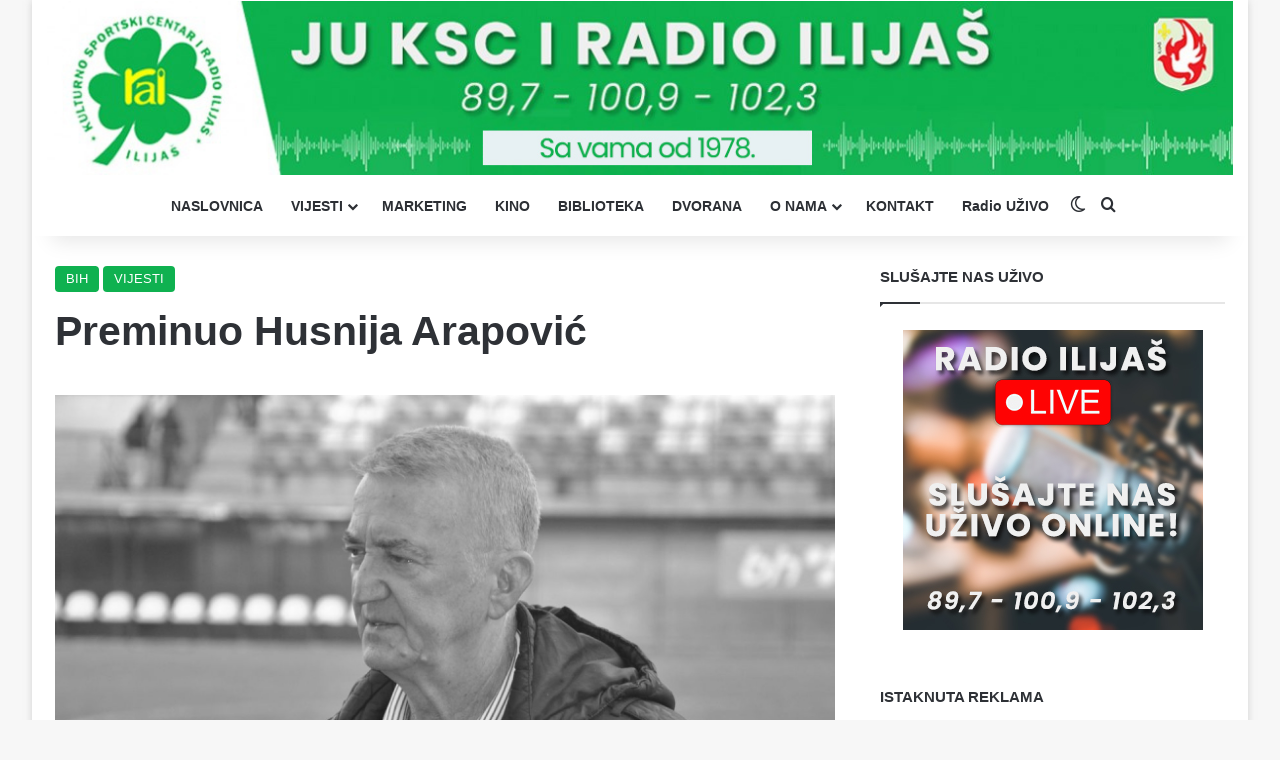

--- FILE ---
content_type: text/html; charset=UTF-8
request_url: https://radioilijas.ba/preminuo-husnija-arapovic/
body_size: 11919
content:
<!DOCTYPE html> <html lang="bs-BA" data-skin="light"> <head> <meta charset="UTF-8"/> <link rel="profile" href="//gmpg.org/xfn/11"/> <meta http-equiv='x-dns-prefetch-control' content='on'> <link rel='dns-prefetch' href="//cdnjs.cloudflare.com/"/> <link rel='dns-prefetch' href="//ajax.googleapis.com/"/> <link rel='dns-prefetch' href="//fonts.googleapis.com/"/> <link rel='dns-prefetch' href="//fonts.gstatic.com/"/> <link rel='dns-prefetch' href="//s.gravatar.com/"/> <link rel='dns-prefetch' href="//www.google-analytics.com/"/> <meta name='robots' content='max-image-preview:large'/> <title>Preminuo Husnija Arapović - Radio Ilijaš</title> <meta name="robots" content="index, follow, max-snippet:-1, max-image-preview:large, max-video-preview:-1"/> <link rel="canonical" href="https://radioilijas.ba/preminuo-husnija-arapovic/"/> <meta property="og:locale" content="bs_BA"/> <meta property="og:type" content="article"/> <meta property="og:title" content="Preminuo Husnija Arapović - Radio Ilijaš"/> <meta property="og:description" content="Husnija Arapović, poznati bh. fudbalski trener, preminuo je jutros u 78. godini u porodičnom domu u Zenici. Tužnu vijest potvrdili su jutros Zenicablogu njegovi prijatelji. Arapović je rođen 1944. godine, a dugi niz godina radio je kao profesionalni fudbalski trener sa UEFA PRO licencom. Bivši igrač svih selekcija Čelika u nekoliko navrata je obavljao i menadžerske i &hellip;"/> <meta property="og:url" content="https://radioilijas.ba/preminuo-husnija-arapovic/"/> <meta property="og:site_name" content="Radio Ilijaš"/> <meta property="article:publisher" content="https://www.facebook.com/KSCiradioilijas"/> <meta property="article:published_time" content="2022-10-25T08:02:31+00:00"/> <meta property="og:image" content="https://radioilijas.ba/wp-content/uploads/2022/10/bdebe771ad7fdbc7e602dcae738e44dd.jpg"/> <meta property="og:image:width" content="800"/> <meta property="og:image:height" content="492"/> <meta name="twitter:card" content="summary_large_image"/> <script type="application/ld+json" class="yoast-schema-graph">{"@context":"https://schema.org","@graph":[{"@type":"WebSite","@id":"https://radioilijas.ba/#website","url":"https://radioilijas.ba/","name":"Radio Ilija\u0161","description":"Kulturno-sportski centar i radio Ilija\u0161","potentialAction":[{"@type":"SearchAction","target":"https://radioilijas.ba/?s={search_term_string}","query-input":"required name=search_term_string"}],"inLanguage":"bs-BA"},{"@type":"ImageObject","@id":"https://radioilijas.ba/preminuo-husnija-arapovic/#primaryimage","inLanguage":"bs-BA","url":"https://radioilijas.ba/wp-content/uploads/2022/10/bdebe771ad7fdbc7e602dcae738e44dd.jpg","width":800,"height":492},{"@type":"WebPage","@id":"https://radioilijas.ba/preminuo-husnija-arapovic/#webpage","url":"https://radioilijas.ba/preminuo-husnija-arapovic/","name":"Preminuo Husnija Arapovi\u0107 - Radio Ilija\u0161","isPartOf":{"@id":"https://radioilijas.ba/#website"},"primaryImageOfPage":{"@id":"https://radioilijas.ba/preminuo-husnija-arapovic/#primaryimage"},"datePublished":"2022-10-25T08:02:31+00:00","dateModified":"2022-10-25T08:02:31+00:00","author":{"@id":"https://radioilijas.ba/#/schema/person/35e205bc07da987d5f283decca7d305b"},"inLanguage":"bs-BA","potentialAction":[{"@type":"ReadAction","target":["https://radioilijas.ba/preminuo-husnija-arapovic/"]}]},{"@type":"Person","@id":"https://radioilijas.ba/#/schema/person/35e205bc07da987d5f283decca7d305b","name":"Alma Omerovi\u0107"}]}</script> <link rel="alternate" type="application/rss+xml" title="Radio Ilijaš &raquo; novosti" href="/feed/"/> <link rel="alternate" type="application/rss+xml" title="Radio Ilijaš &raquo; novosti o komentarima" href="/comments/feed/"/> <script type="text/javascript">
			try {
				if( 'undefined' != typeof localStorage ){
					var tieSkin = localStorage.getItem('tie-skin');
				}

				
				var html = document.getElementsByTagName('html')[0].classList,
						htmlSkin = 'light';

				if( html.contains('dark-skin') ){
					htmlSkin = 'dark';
				}

				if( tieSkin != null && tieSkin != htmlSkin ){
					html.add('tie-skin-inverted');
					var tieSkinInverted = true;
				}

				if( tieSkin == 'dark' ){
					html.add('dark-skin');
				}
				else if( tieSkin == 'light' ){
					html.remove( 'dark-skin' );
				}
				
			} catch(e) { console.log( e ) }

		</script> <style type="text/css"> :root{ --tie-preset-gradient-1: linear-gradient(135deg, rgba(6, 147, 227, 1) 0%, rgb(155, 81, 224) 100%); --tie-preset-gradient-2: linear-gradient(135deg, rgb(122, 220, 180) 0%, rgb(0, 208, 130) 100%); --tie-preset-gradient-3: linear-gradient(135deg, rgba(252, 185, 0, 1) 0%, rgba(255, 105, 0, 1) 100%); --tie-preset-gradient-4: linear-gradient(135deg, rgba(255, 105, 0, 1) 0%, rgb(207, 46, 46) 100%); --tie-preset-gradient-5: linear-gradient(135deg, rgb(238, 238, 238) 0%, rgb(169, 184, 195) 100%); --tie-preset-gradient-6: linear-gradient(135deg, rgb(74, 234, 220) 0%, rgb(151, 120, 209) 20%, rgb(207, 42, 186) 40%, rgb(238, 44, 130) 60%, rgb(251, 105, 98) 80%, rgb(254, 248, 76) 100%); --tie-preset-gradient-7: linear-gradient(135deg, rgb(255, 206, 236) 0%, rgb(152, 150, 240) 100%); --tie-preset-gradient-8: linear-gradient(135deg, rgb(254, 205, 165) 0%, rgb(254, 45, 45) 50%, rgb(107, 0, 62) 100%); --tie-preset-gradient-9: linear-gradient(135deg, rgb(255, 203, 112) 0%, rgb(199, 81, 192) 50%, rgb(65, 88, 208) 100%); --tie-preset-gradient-10: linear-gradient(135deg, rgb(255, 245, 203) 0%, rgb(182, 227, 212) 50%, rgb(51, 167, 181) 100%); --tie-preset-gradient-11: linear-gradient(135deg, rgb(202, 248, 128) 0%, rgb(113, 206, 126) 100%); --tie-preset-gradient-12: linear-gradient(135deg, rgb(2, 3, 129) 0%, rgb(40, 116, 252) 100%); --tie-preset-gradient-13: linear-gradient(135deg, #4D34FA, #ad34fa); --tie-preset-gradient-14: linear-gradient(135deg, #0057FF, #31B5FF); --tie-preset-gradient-15: linear-gradient(135deg, #FF007A, #FF81BD); --tie-preset-gradient-16: linear-gradient(135deg, #14111E, #4B4462); --tie-preset-gradient-17: linear-gradient(135deg, #F32758, #FFC581); --main-nav-background: #FFFFFF; --main-nav-secondry-background: rgba(0,0,0,0.03); --main-nav-primary-color: #0088ff; --main-nav-contrast-primary-color: #FFFFFF; --main-nav-text-color: #2c2f34; --main-nav-secondry-text-color: rgba(0,0,0,0.5); --main-nav-main-border-color: rgba(0,0,0,0.1); --main-nav-secondry-border-color: rgba(0,0,0,0.08); } </style> <meta name="viewport" content="width=device-width, initial-scale=1.0"/><script type="text/javascript">
/* <![CDATA[ */
window._wpemojiSettings = {"baseUrl":"https:\/\/s.w.org\/images\/core\/emoji\/14.0.0\/72x72\/","ext":".png","svgUrl":"https:\/\/s.w.org\/images\/core\/emoji\/14.0.0\/svg\/","svgExt":".svg","source":{"concatemoji":"https:\/\/radioilijas.ba\/wp-includes\/js\/wp-emoji-release.min.js?ver=6.4.7"}};
/*! This file is auto-generated */
!function(i,n){var o,s,e;function c(e){try{var t={supportTests:e,timestamp:(new Date).valueOf()};sessionStorage.setItem(o,JSON.stringify(t))}catch(e){}}function p(e,t,n){e.clearRect(0,0,e.canvas.width,e.canvas.height),e.fillText(t,0,0);var t=new Uint32Array(e.getImageData(0,0,e.canvas.width,e.canvas.height).data),r=(e.clearRect(0,0,e.canvas.width,e.canvas.height),e.fillText(n,0,0),new Uint32Array(e.getImageData(0,0,e.canvas.width,e.canvas.height).data));return t.every(function(e,t){return e===r[t]})}function u(e,t,n){switch(t){case"flag":return n(e,"\ud83c\udff3\ufe0f\u200d\u26a7\ufe0f","\ud83c\udff3\ufe0f\u200b\u26a7\ufe0f")?!1:!n(e,"\ud83c\uddfa\ud83c\uddf3","\ud83c\uddfa\u200b\ud83c\uddf3")&&!n(e,"\ud83c\udff4\udb40\udc67\udb40\udc62\udb40\udc65\udb40\udc6e\udb40\udc67\udb40\udc7f","\ud83c\udff4\u200b\udb40\udc67\u200b\udb40\udc62\u200b\udb40\udc65\u200b\udb40\udc6e\u200b\udb40\udc67\u200b\udb40\udc7f");case"emoji":return!n(e,"\ud83e\udef1\ud83c\udffb\u200d\ud83e\udef2\ud83c\udfff","\ud83e\udef1\ud83c\udffb\u200b\ud83e\udef2\ud83c\udfff")}return!1}function f(e,t,n){var r="undefined"!=typeof WorkerGlobalScope&&self instanceof WorkerGlobalScope?new OffscreenCanvas(300,150):i.createElement("canvas"),a=r.getContext("2d",{willReadFrequently:!0}),o=(a.textBaseline="top",a.font="600 32px Arial",{});return e.forEach(function(e){o[e]=t(a,e,n)}),o}function t(e){var t=i.createElement("script");t.src=e,t.defer=!0,i.head.appendChild(t)}"undefined"!=typeof Promise&&(o="wpEmojiSettingsSupports",s=["flag","emoji"],n.supports={everything:!0,everythingExceptFlag:!0},e=new Promise(function(e){i.addEventListener("DOMContentLoaded",e,{once:!0})}),new Promise(function(t){var n=function(){try{var e=JSON.parse(sessionStorage.getItem(o));if("object"==typeof e&&"number"==typeof e.timestamp&&(new Date).valueOf()<e.timestamp+604800&&"object"==typeof e.supportTests)return e.supportTests}catch(e){}return null}();if(!n){if("undefined"!=typeof Worker&&"undefined"!=typeof OffscreenCanvas&&"undefined"!=typeof URL&&URL.createObjectURL&&"undefined"!=typeof Blob)try{var e="postMessage("+f.toString()+"("+[JSON.stringify(s),u.toString(),p.toString()].join(",")+"));",r=new Blob([e],{type:"text/javascript"}),a=new Worker(URL.createObjectURL(r),{name:"wpTestEmojiSupports"});return void(a.onmessage=function(e){c(n=e.data),a.terminate(),t(n)})}catch(e){}c(n=f(s,u,p))}t(n)}).then(function(e){for(var t in e)n.supports[t]=e[t],n.supports.everything=n.supports.everything&&n.supports[t],"flag"!==t&&(n.supports.everythingExceptFlag=n.supports.everythingExceptFlag&&n.supports[t]);n.supports.everythingExceptFlag=n.supports.everythingExceptFlag&&!n.supports.flag,n.DOMReady=!1,n.readyCallback=function(){n.DOMReady=!0}}).then(function(){return e}).then(function(){var e;n.supports.everything||(n.readyCallback(),(e=n.source||{}).concatemoji?t(e.concatemoji):e.wpemoji&&e.twemoji&&(t(e.twemoji),t(e.wpemoji)))}))}((window,document),window._wpemojiSettings);
/* ]]> */
</script> <style id='wp-emoji-styles-inline-css' type='text/css'> img.wp-smiley, img.emoji { display: inline !important; border: none !important; box-shadow: none !important; height: 1em !important; width: 1em !important; margin: 0 0.07em !important; vertical-align: -0.1em !important; background: none !important; padding: 0 !important; } </style> <link rel='stylesheet' id='tie-css-base-css' href="/wp-content/themes/kscrai/assets/css/base.min.css?ver=7.1.0" type='text/css' media='all'/> <link rel='stylesheet' id='tie-css-print-css' href="/wp-content/themes/kscrai/assets/css/print.css?ver=7.1.0" type='text/css' media='print'/> <style id='tie-css-print-inline-css' type='text/css'> :root:root{--brand-color: #0db14e;--dark-brand-color: #007f1c;--bright-color: #FFFFFF;--base-color: #2c2f34;}#reading-position-indicator{box-shadow: 0 0 10px rgba( 13,177,78,0.7);}html :root:root{--brand-color: #0db14e;--dark-brand-color: #007f1c;--bright-color: #FFFFFF;--base-color: #2c2f34;}html #reading-position-indicator{box-shadow: 0 0 10px rgba( 13,177,78,0.7);}html #tie-container a.post-title:hover,html #tie-container .post-title a:hover,html #tie-container .thumb-overlay .thumb-title a:hover{background-size: 100% 2px;text-decoration: none !important;}html a.post-title,html .post-title a{background-image: linear-gradient(to bottom,#000 0%,#000 98%);background-size: 0 1px;background-repeat: no-repeat;background-position: left 100%;color: #000;}html .dark-skin a.post-title,html .dark-skin .post-title a{color: #fff;background-image: linear-gradient(to bottom,#fff 0%,#fff 98%);}html #theme-header:not(.main-nav-boxed) #main-nav,html .main-nav-boxed .main-menu-wrapper{border-right: 0 none !important;border-left : 0 none !important;border-top : 0 none !important;}html #theme-header:not(.main-nav-boxed) #main-nav,html .main-nav-boxed .main-menu-wrapper{border-right: 0 none !important;border-left : 0 none !important;border-bottom : 0 none !important;}html #respond .comment-form-email{width: 100% !important;float: none !important;} </style> <script type="text/javascript" src="https://radioilijas.ba/wp-includes/js/jquery/jquery.min.js?ver=3.7.1" id="jquery-core-js"></script> <link rel="https://api.w.org/" href="/wp-json/"/><link rel="alternate" type="application/json" href="/wp-json/wp/v2/posts/137336"/><link rel="EditURI" type="application/rsd+xml" title="RSD" href="/xmlrpc.php?rsd"/> <meta name="generator" content="WordPress 6.4.7"/> <link rel='shortlink' href="/?p=137336"/> <link rel="alternate" type="application/json+oembed" href="/wp-json/oembed/1.0/embed?url=https%3A%2F%2Fradioilijas.ba%2Fpreminuo-husnija-arapovic%2F"/> <link rel="alternate" type="text/xml+oembed" href="/wp-json/oembed/1.0/embed?url=https%3A%2F%2Fradioilijas.ba%2Fpreminuo-husnija-arapovic%2F&#038;format=xml"/> <meta http-equiv="X-UA-Compatible" content="IE=edge"> <link rel="icon" href="/wp-content/uploads/2021/11/cropped-faviconrai20212-32x32.png" sizes="32x32"/> <link rel="icon" href="/wp-content/uploads/2021/11/cropped-faviconrai20212-192x192.png" sizes="192x192"/> <link rel="apple-touch-icon" href="/wp-content/uploads/2021/11/cropped-faviconrai20212-180x180.png"/> <meta name="msapplication-TileImage" content="https://radioilijas.ba/wp-content/uploads/2021/11/cropped-faviconrai20212-270x270.png"/> </head> <body id="tie-body" class="post-template-default single single-post postid-137336 single-format-standard tie-no-js boxed-layout wrapper-has-shadow block-head-1 magazine2 is-thumb-overlay-disabled is-desktop is-header-layout-2 sidebar-right has-sidebar post-layout-1 narrow-title-narrow-media hide_breaking_news"> <div class="background-overlay"> <div id="tie-container" class="site tie-container"> <div id="tie-wrapper"> <header id="theme-header" class="theme-header header-layout-2 main-nav-light main-nav-default-light main-nav-below no-stream-item has-shadow is-stretch-header has-normal-width-logo mobile-header-centered"> <div class="container header-container"> <div class="tie-row logo-row"> <div class="logo-wrapper"> <div class="tie-col-md-4 logo-container clearfix"> <div id="mobile-header-components-area_1" class="mobile-header-components"><ul class="components"><li class="mobile-component_menu custom-menu-link"><a href="#" id="mobile-menu-icon"><span class="tie-mobile-menu-icon nav-icon is-layout-4"></span><span class="screen-reader-text">Menu</span></a></li></ul></div> <div id="logo" class="image-logo" style="margin-top: 1px; margin-bottom: 1px;"> <a title="Radio Ilijaš" href="/"> <picture class="tie-logo-default tie-logo-picture"> <source class="tie-logo-source-default tie-logo-source" srcset="https://radioilijas.ba/wp-content/uploads/2024/02/logo.png" media="(max-width:991px)"> <source class="tie-logo-source-default tie-logo-source" srcset="https://radioilijas.ba/wp-content/uploads/2025/06/Radio-Ilijas-header-202511.jpg"> <img class="tie-logo-img-default tie-logo-img" src="/wp-content/uploads/2025/06/Radio-Ilijas-header-202511.jpg" alt="Radio Ilijaš" width="1200" height="176" style="max-height:176px; width: auto;"/> </picture> </a> </div> <div id="mobile-header-components-area_2" class="mobile-header-components"><ul class="components"><li class="mobile-component_skin custom-menu-link"> <a href="#" class="change-skin" title="Switch skin"> <span class="tie-icon-moon change-skin-icon" aria-hidden="true"></span> <span class="screen-reader-text">Switch skin</span> </a> </li></ul></div> </div> </div> </div> </div> <div class="main-nav-wrapper"> <nav id="main-nav" class="main-nav header-nav menu-style-line menu-style-minimal" aria-label="Primary Navigation"> <div class="container"> <div class="main-menu-wrapper"> <div id="menu-components-wrap"> <div class="main-menu main-menu-wrap"> <div id="main-nav-menu" class="main-menu header-menu"><ul id="menu-main-meni" class="menu"><li id="menu-item-7" class="menu-item menu-item-type-custom menu-item-object-custom menu-item-home menu-item-7"><a href="http://radioilijas.ba/">NASLOVNICA</a></li> <li id="menu-item-6" class="menu-item menu-item-type-taxonomy menu-item-object-category current-post-ancestor current-menu-parent current-post-parent menu-item-has-children menu-item-6"><a href="/kategorija/vijesti/">VIJESTI</a> <ul class="sub-menu menu-sub-content"> <li id="menu-item-13869" class="menu-item menu-item-type-taxonomy menu-item-object-category menu-item-13869"><a href="/kategorija/ilijas/">ILIJAŠ</a></li> <li id="menu-item-13868" class="menu-item menu-item-type-taxonomy menu-item-object-category current-post-ancestor current-menu-parent current-post-parent menu-item-13868"><a href="/kategorija/bih/">BIH</a></li> <li id="menu-item-13870" class="menu-item menu-item-type-taxonomy menu-item-object-category menu-item-13870"><a href="/kategorija/kultura/">KULTURA</a></li> <li id="menu-item-13872" class="menu-item menu-item-type-taxonomy menu-item-object-category menu-item-13872"><a href="/kategorija/sport/">SPORT</a></li> <li id="menu-item-13873" class="menu-item menu-item-type-taxonomy menu-item-object-category menu-item-13873"><a href="/kategorija/svijet/">SVIJET</a></li> <li id="menu-item-6042" class="menu-item menu-item-type-taxonomy menu-item-object-category menu-item-6042"><a href="/kategorija/reportaze/">REPORTAŽE</a></li> <li id="menu-item-6045" class="menu-item menu-item-type-taxonomy menu-item-object-category menu-item-6045"><a href="/kategorija/intervjui/">INTERVJU</a></li> <li id="menu-item-147638" class="menu-item menu-item-type-taxonomy menu-item-object-category menu-item-147638"><a href="/kategorija/magazin-radio/">MAGAZIN</a></li> </ul> </li> <li id="menu-item-40" class="menu-item menu-item-type-post_type menu-item-object-page menu-item-40"><a href="/marketing/">MARKETING</a></li> <li id="menu-item-148716" class="menu-item menu-item-type-taxonomy menu-item-object-category menu-item-148716"><a href="/kategorija/kino/">KINO</a></li> <li id="menu-item-123538" class="menu-item menu-item-type-post_type menu-item-object-page menu-item-123538"><a href="/biblioteka-ilijas/">BIBLIOTEKA</a></li> <li id="menu-item-123545" class="menu-item menu-item-type-post_type menu-item-object-page menu-item-123545"><a href="/sportska-dvorana/">DVORANA</a></li> <li id="menu-item-39" class="menu-item menu-item-type-post_type menu-item-object-page menu-item-has-children menu-item-39"><a href="/o-nama/">O NAMA</a> <ul class="sub-menu menu-sub-content"> <li id="menu-item-153392" class="menu-item menu-item-type-post_type menu-item-object-page menu-item-153392"><a href="/dokumentacija/">DOKUMENTI</a></li> </ul> </li> <li id="menu-item-117006" class="menu-item menu-item-type-post_type menu-item-object-page menu-item-117006"><a href="/kontakt/">KONTAKT</a></li> <li id="menu-item-130722" class="menu-item menu-item-type-custom menu-item-object-custom menu-item-130722"><a target="_blank" href="http://radioilijas.ba/uzivo/radio.html">Radio UŽIVO</a></li> </ul></div> </div> <ul class="components"> <li class="skin-icon menu-item custom-menu-link"> <a href="#" class="change-skin" title="Switch skin"> <span class="tie-icon-moon change-skin-icon" aria-hidden="true"></span> <span class="screen-reader-text">Switch skin</span> </a> </li> <li class="search-compact-icon menu-item custom-menu-link"> <a href="#" class="tie-search-trigger"> <span class="tie-icon-search tie-search-icon" aria-hidden="true"></span> <span class="screen-reader-text">Pretraga</span> </a> </li> </ul> </div> </div> </div> </nav> </div> </header> <script type="text/javascript">
			try{if("undefined"!=typeof localStorage){var header,mnIsDark=!1,tnIsDark=!1;(header=document.getElementById("theme-header"))&&((header=header.classList).contains("main-nav-default-dark")&&(mnIsDark=!0),header.contains("top-nav-default-dark")&&(tnIsDark=!0),"dark"==tieSkin?(header.add("main-nav-dark","top-nav-dark"),header.remove("main-nav-light","top-nav-light")):"light"==tieSkin&&(mnIsDark||(header.remove("main-nav-dark"),header.add("main-nav-light")),tnIsDark||(header.remove("top-nav-dark"),header.add("top-nav-light"))))}}catch(a){console.log(a)}
		</script> <link rel='stylesheet' id='tie-css-styles-css' href="/wp-content/themes/kscrai/assets/css/style.min.css" type='text/css' media='all'/> <script>console.log('Style tie-css-styles')</script> <link rel='stylesheet' id='tie-css-single-css' href="/wp-content/themes/kscrai/assets/css/single.min.css" type='text/css' media='all'/> <script>console.log('Style tie-css-single')</script> <div id="content" class="site-content container"><div id="main-content-row" class="tie-row main-content-row"> <div class="main-content tie-col-md-8 tie-col-xs-12" role="main"> <article id="the-post" class="container-wrapper post-content tie-standard"> <header class="entry-header-outer"> <div class="entry-header"> <span class="post-cat-wrap"><a class="post-cat tie-cat-13" href="/kategorija/bih/">BIH</a><a class="post-cat tie-cat-2" href="/kategorija/vijesti/">VIJESTI</a></span> <h1 class="post-title entry-title"> Preminuo Husnija Arapović </h1> </div> </header> <div class="featured-area"><div class="featured-area-inner"><figure class="single-featured-image"><img width="800" height="492" src="/wp-content/uploads/2022/10/bdebe771ad7fdbc7e602dcae738e44dd.jpg" class="attachment-full size-full wp-post-image" alt="" data-main-img="1" decoding="async" fetchpriority="high" srcset="https://radioilijas.ba/wp-content/uploads/2022/10/bdebe771ad7fdbc7e602dcae738e44dd.jpg 800w, https://radioilijas.ba/wp-content/uploads/2022/10/bdebe771ad7fdbc7e602dcae738e44dd-300x185.jpg 300w, https://radioilijas.ba/wp-content/uploads/2022/10/bdebe771ad7fdbc7e602dcae738e44dd-768x472.jpg 768w, https://radioilijas.ba/wp-content/uploads/2022/10/bdebe771ad7fdbc7e602dcae738e44dd-150x92.jpg 150w, https://radioilijas.ba/wp-content/uploads/2022/10/bdebe771ad7fdbc7e602dcae738e44dd-696x428.jpg 696w, https://radioilijas.ba/wp-content/uploads/2022/10/bdebe771ad7fdbc7e602dcae738e44dd-683x420.jpg 683w, https://radioilijas.ba/wp-content/uploads/2022/10/bdebe771ad7fdbc7e602dcae738e44dd-356x220.jpg 356w" sizes="(max-width: 800px) 100vw, 800px"/></figure></div></div> <div class="entry-content entry clearfix"> <div class="post-text-holder"> <p><strong>Husnija Arapović, poznati bh. fudbalski trener, preminuo je jutros u 78. godini u porodičnom domu u Zenici.</strong></p> <div class="post-content post-content-holder"> <p>Tužnu vijest potvrdili su jutros <a href="//www.zenicablog.com/preminuo-husnija-arapovic/" target="_blank" rel="noopener">Zenicablogu</a> njegovi prijatelji.</p> <p>Arapović je rođen 1944. godine, a dugi niz godina radio je kao profesionalni fudbalski trener sa UEFA PRO licencom. Bivši igrač svih selekcija Čelika u nekoliko navrata je obavljao i menadžerske i trenerske funkcije u klubu u svom gradu.</p> <p>Kao fudbaler, centarfor, osim u Čeliku, igrao je u banjalučkom Borcu, švicarskim St. Gallenu i Winterthuru, dok je bio na trenerskim klupama Schaffhausena (Švicarska), te Rudara, Čelika (u dva navrata), Veleža, Sarajeva, Rudara iz Zenice, Travnika i Viteza.</p> <p>Bio je selektor mediteranske i A-2 reprezentacije Bosne i Hercegovine u periodu od 1997. do 2002. godine. Vrijeme i mjesto sahrane bit će naknadno saopćeni.</p> <p>&nbsp;</p> </div> </div> <div class="post-meta-holder post-meta-holder-bottom flex-row vertical-center horizontal-between"> <div class="col-4"> <p class="source-meta"><a class="source-link" href="//faktor.ba/vijest/preminuo-husnija-arapovic/179208">Zenicablog</a></p> </div> </div> </div> <div id="post-extra-info"> <div class="theiaStickySidebar"> </div> </div> <div class="clearfix"></div> <script id="tie-schema-json" type="application/ld+json">{"@context":"http:\/\/schema.org","@type":"Article","dateCreated":"2022-10-25T08:02:31+00:00","datePublished":"2022-10-25T08:02:31+00:00","dateModified":"2022-10-25T08:02:31+00:00","headline":"Preminuo Husnija Arapovi\u0107","name":"Preminuo Husnija Arapovi\u0107","keywords":[],"url":"https:\/\/radioilijas.ba\/preminuo-husnija-arapovic\/","description":"Husnija Arapovi\u0107, poznati bh. fudbalski trener, preminuo je jutros u 78. godini u porodi\u010dnom domu u Zenici. Tu\u017enu vijest potvrdili su jutros\u00a0Zenicablogu\u00a0njegovi prijatelji. Arapovi\u0107 je ro\u0111en 1944. god","copyrightYear":"2022","articleSection":"BIH,VIJESTI","articleBody":"\r\n\r\nHusnija Arapovi\u0107, poznati bh. fudbalski trener, preminuo je jutros u 78. godini u porodi\u010dnom domu u Zenici.\r\n\r\n\r\nTu\u017enu vijest potvrdili su jutros\u00a0Zenicablogu\u00a0njegovi prijatelji.\r\n\r\nArapovi\u0107 je ro\u0111en 1944. godine, a dugi niz godina radio je kao profesionalni fudbalski trener sa UEFA PRO licencom. Biv\u0161i igra\u010d svih selekcija \u010celika u nekoliko navrata je obavljao i menad\u017eerske i trenerske funkcije u klubu u svom gradu.\r\n\r\nKao fudbaler, centarfor, osim u \u010celiku, igrao je u banjalu\u010dkom Borcu, \u0161vicarskim St. Gallenu i Winterthuru, dok je bio na trenerskim klupama Schaffhausena (\u0160vicarska), te Rudara, \u010celika (u dva navrata), Vele\u017ea, Sarajeva, Rudara iz Zenice, Travnika i Viteza.\r\n\r\nBio je selektor mediteranske i A-2 reprezentacije Bosne i Hercegovine u periodu od 1997. do 2002. godine. Vrijeme i mjesto sahrane bit \u0107e naknadno saop\u0107eni.\r\n\r\n&nbsp;\r\n\r\n\r\n\r\n\r\n\r\nZenicablog\r\n\r\n\r\n","publisher":{"@id":"#Publisher","@type":"Organization","name":"Radio Ilija\u0161","logo":{"@type":"ImageObject","url":"https:\/\/radioilijas.ba\/wp-content\/uploads\/2025\/06\/Radio-Ilijas-header-202511.jpg"}},"sourceOrganization":{"@id":"#Publisher"},"copyrightHolder":{"@id":"#Publisher"},"mainEntityOfPage":{"@type":"WebPage","@id":"https:\/\/radioilijas.ba\/preminuo-husnija-arapovic\/"},"author":{"@type":"Person","name":"Alma Omerovi\u0107","url":"https:\/\/radioilijas.ba\/author\/alma\/"},"image":{"@type":"ImageObject","url":"https:\/\/radioilijas.ba\/wp-content\/uploads\/2022\/10\/bdebe771ad7fdbc7e602dcae738e44dd.jpg","width":1200,"height":492}}</script> <div id="share-buttons-bottom" class="share-buttons share-buttons-bottom"> <div class="share-links "> <a href="//www.facebook.com/sharer.php?u=https://radioilijas.ba/preminuo-husnija-arapovic/" rel="external noopener nofollow" title="Facebook" target="_blank" class="facebook-share-btn large-share-button" data-raw="https://www.facebook.com/sharer.php?u={post_link}"> <span class="share-btn-icon tie-icon-facebook"></span> <span class="social-text">Facebook</span> </a> <a href="//twitter.com/intent/tweet?text=Preminuo%20Husnija%20Arapovi%C4%87&#038;url=https://radioilijas.ba/preminuo-husnija-arapovic/" rel="external noopener nofollow" title="X" target="_blank" class="twitter-share-btn large-share-button" data-raw="https://twitter.com/intent/tweet?text={post_title}&amp;url={post_link}"> <span class="share-btn-icon tie-icon-twitter"></span> <span class="social-text">X</span> </a> <a href="fb-messenger://share/?app_id=5303202981&display=popup&link=https://radioilijas.ba/preminuo-husnija-arapovic/&redirect_uri=https://radioilijas.ba/preminuo-husnija-arapovic/" rel="external noopener nofollow" title="Messenger" target="_blank" class="messenger-mob-share-btn messenger-share-btn " data-raw="fb-messenger://share?app_id=5303202981&display=popup&link={post_link}&redirect_uri={post_link}"> <span class="share-btn-icon tie-icon-messenger"></span> <span class="screen-reader-text">Messenger</span> </a> <a href="//www.facebook.com/dialog/send?app_id=5303202981&#038;display=popup&#038;link=https://radioilijas.ba/preminuo-husnija-arapovic/&#038;redirect_uri=https://radioilijas.ba/preminuo-husnija-arapovic/" rel="external noopener nofollow" title="Messenger" target="_blank" class="messenger-desktop-share-btn messenger-share-btn " data-raw="https://www.facebook.com/dialog/send?app_id=5303202981&display=popup&link={post_link}&redirect_uri={post_link}"> <span class="share-btn-icon tie-icon-messenger"></span> <span class="screen-reader-text">Messenger</span> </a> </div> </div> </article> <div class="post-components"> <div id="related-posts" class="container-wrapper has-extra-post"> <div class="mag-box-title the-global-title"> <h3>Povezane objave</h3> </div> <div class="related-posts-list"> <div class="related-item tie-standard"> <a aria-label="Općina Ilijaš objavila odluke o dodjeli stipendija za 2025/2026. godinu" href="/opcina-ilijas-objavila-odluke-o-dodjeli-stipendija-za-2025-2026-godinu/" class="post-thumb"><img width="390" height="220" src="/wp-content/uploads/2026/01/Opcina-Ilijas-odluke-750x390-1-390x220.jpg" class="attachment-jannah-image-large size-jannah-image-large wp-post-image" alt="" decoding="async"/></a> <h3 class="post-title"><a href="/opcina-ilijas-objavila-odluke-o-dodjeli-stipendija-za-2025-2026-godinu/">Općina Ilijaš objavila odluke o dodjeli stipendija za 2025/2026. godinu</a></h3> <div class="post-meta clearfix"><span class="date meta-item tie-icon">16/01/2026</span></div> </div> <div class="related-item tie-standard"> <a aria-label="U Kinu Ilijaš provokativni i napeti hit &#8220;Greenland 2-Migracija&#8221;" href="/u-kinu-ilijas-provokativni-i-napeti-hit-greenland-2-migracija/" class="post-thumb"><img width="390" height="220" src="/wp-content/uploads/2026/01/greenland2_556x800_hr_880_500_80_s_c1-390x220.jpg" class="attachment-jannah-image-large size-jannah-image-large wp-post-image" alt="" decoding="async" srcset="https://radioilijas.ba/wp-content/uploads/2026/01/greenland2_556x800_hr_880_500_80_s_c1-390x220.jpg 390w, https://radioilijas.ba/wp-content/uploads/2026/01/greenland2_556x800_hr_880_500_80_s_c1-768x436.jpg 768w" sizes="(max-width: 390px) 100vw, 390px"/></a> <h3 class="post-title"><a href="/u-kinu-ilijas-provokativni-i-napeti-hit-greenland-2-migracija/">U Kinu Ilijaš provokativni i napeti hit &#8220;Greenland 2-Migracija&#8221;</a></h3> <div class="post-meta clearfix"><span class="date meta-item tie-icon">16/01/2026</span></div> </div> <div class="related-item tie-standard"> <a aria-label="Na KCUS-u reducirane posjete zbog pogoršanja epidemiološke situacije" href="/na-kcus-u-reducirane-posjete-zbog-pogorsanja-epidemioloske-situacije/" class="post-thumb"><img width="390" height="220" src="/wp-content/uploads/2023/12/kcus.jpg" class="attachment-jannah-image-large size-jannah-image-large wp-post-image" alt="" decoding="async" loading="lazy" srcset="https://radioilijas.ba/wp-content/uploads/2023/12/kcus.jpg 940w, https://radioilijas.ba/wp-content/uploads/2023/12/kcus-300x169.jpg 300w, https://radioilijas.ba/wp-content/uploads/2023/12/kcus-768x432.jpg 768w, https://radioilijas.ba/wp-content/uploads/2023/12/kcus-150x84.jpg 150w, https://radioilijas.ba/wp-content/uploads/2023/12/kcus-696x392.jpg 696w, https://radioilijas.ba/wp-content/uploads/2023/12/kcus-746x420.jpg 746w" sizes="(max-width: 390px) 100vw, 390px"/></a> <h3 class="post-title"><a href="/na-kcus-u-reducirane-posjete-zbog-pogorsanja-epidemioloske-situacije/">Na KCUS-u reducirane posjete zbog pogoršanja epidemiološke situacije</a></h3> <div class="post-meta clearfix"><span class="date meta-item tie-icon">16/01/2026</span></div> </div> <div class="related-item tie-standard"> <a aria-label="Konkurs za stipendiranje učenika i studenata sportista za školsku/akademsku 2025/2026. godinu" href="/konkurs-za-stipendiranje-ucenika-i-studenata-sportista-za-skolsku-akademsku-2025-2026-godinu/" class="post-thumb"><img width="390" height="220" src="/wp-content/uploads/2026/01/stipendijesport-390x220.jpg" class="attachment-jannah-image-large size-jannah-image-large wp-post-image" alt="" decoding="async" loading="lazy"/></a> <h3 class="post-title"><a href="/konkurs-za-stipendiranje-ucenika-i-studenata-sportista-za-skolsku-akademsku-2025-2026-godinu/">Konkurs za stipendiranje učenika i studenata sportista za školsku/akademsku 2025/2026. godinu</a></h3> <div class="post-meta clearfix"><span class="date meta-item tie-icon">16/01/2026</span></div> </div> </div> </div> </div> </div> <aside class="sidebar tie-col-md-4 tie-col-xs-12 normal-side" aria-label="Primary Sidebar"> <div class="theiaStickySidebar"> <link rel='stylesheet' id='tie-css-widgets-css' href="/wp-content/themes/kscrai/assets/css/widgets.min.css" type='text/css' media='all'/> <script>console.log('Style tie-css-widgets')</script> <div id="custom_html-3" class="widget_text container-wrapper widget widget_custom_html"><div class="widget-title the-global-title"><div class="the-subtitle">SLUŠAJTE NAS UŽIVO</div></div><div class="textwidget custom-html-widget"><p style="text-align: center;"><a href="http://radioilijas.ba/uzivo/radio.html" target="_blank" rel="noopener"><img class="no-display appear aligncenter wp-image-130723 size-full" src="/wp-content/uploads/2022/04/Radio-Live2.jpg" alt="" width="300" height="300"/></a></p></div><div class="clearfix"></div></div><div id="custom_html-4" class="widget_text container-wrapper widget widget_custom_html"><div class="widget-title the-global-title"><div class="the-subtitle">ISTAKNUTA REKLAMA</div></div><div class="textwidget custom-html-widget"><a href="//www.bingotuzla.ba/"><img class="aligncenter size-full wp-image-140198" src="/wp-content/uploads/2023/01/360x450.jpg" alt="" width="360" height="450"/></a></div><div class="clearfix"></div></div><div id="custom_html-11" class="widget_text container-wrapper widget widget_custom_html"><div class="widget-title the-global-title"><div class="the-subtitle">&#8220;Skini teret s njihovih leđa&#8221;</div></div><div class="textwidget custom-html-widget"><a href="//sos-ds.ba/doniraj-facebook/" target="_blank" rel="noopener"> <img class="aligncenter size-full wp-image-140198" src="/wp-content/uploads/2025/09/SOSDS_banner-1400x600-1.jpg" alt="SOS Dječija sela BiH - Doniraj putem Facebooka" width="360"/> </a></div><div class="clearfix"></div></div><div id="custom_html-5" class="widget_text container-wrapper widget widget_custom_html"><div class="widget-title the-global-title"><div class="the-subtitle">MJESTO ZA VAŠU REKLAMU</div></div><div class="textwidget custom-html-widget"><p style="text-align: center;"><a href="//arhaz.ba/"><img class="aligncenter wp-image-108220 size-medium" src="/wp-content/uploads/2020/02/Arhaz-300x132.jpg" alt="" width="300" height="132"/></a> <a href="http://radioilijas.ba/hodzex-3/"><img class="aligncenter wp-image-108228 size-medium" src="http://radioilijas.ba/wp-content/uploads/2020/02/Hodzex-300x132.jpg" alt="" width="300" height="132"/></a> <a href="http://radioilijas.ba/restoran-lejla-2/"><img class="aligncenter wp-image-116429 size-medium" src="http://radioilijas.ba/wp-content/uploads/2021/01/restoran-lejla-mali-web-300x132.jpg" alt="" width="300" height="132"/></a><a href="http://radioilijas.ba/liscevica-promet/"><img class="aligncenter wp-image-108230 size-medium" src="http://radioilijas.ba/wp-content/uploads/2020/02/Liscevica-300x132.jpg" alt="" width="300" height="132"/></a><a href="http://radioilijas.ba/fazum-gradnja/"><img class="aligncenter wp-image-108226 size-medium" src="http://radioilijas.ba/wp-content/uploads/2020/02/Fazum-300x132.jpg" alt="" width="300" height="132"/></a><a href="http://radioilijas.ba/bingo/"><img class="aligncenter wp-image-116600 size-medium" src="http://radioilijas.ba/wp-content/uploads/2021/01/300x132-300x132.jpg" alt="" width="300" height="132"/></a></p> <a href="http://radioilijas.ba/116659-2/"><img class="size-medium wp-image-108232 aligncenter" src="http://radioilijas.ba/wp-content/uploads/2020/02/Optika-Tihic-300x132.jpg" alt="" width="300" height="132"/></a><a href="http://radioilijas.ba/apoteka-duopharm-ilijas/"><img class="aligncenter wp-image-108223 size-medium" src="http://radioilijas.ba/wp-content/uploads/2020/02/dUOPHARM-300x132.jpg" alt="" width="300" height="132"/></a> <a href="http://radioilijas.ba/pumpne-stanice-selex/" rel="noopener"><img class="aligncenter wp-image-108233 size-medium" src="http://radioilijas.ba/wp-content/uploads/2020/02/Selex-300x132.jpg" alt="" width="300" height="132"/></a> <img class="aligncenter size-full wp-image-132582" src="/wp-content/uploads/2022/05/Zutic-baner-2022.jpg" alt="" width="300" height="132"/> <a href="http://radioilijas.ba/durmic-d-o-o/"><img class="size-medium wp-image-126578 aligncenter" src="http://radioilijas.ba/wp-content/uploads/2021/11/durmicsmban-300x132.jpg" alt="" width="300" height="132"/></a> <img class="aligncenter size-full wp-image-144347" src="/wp-content/uploads/2023/05/image001.jpg" alt="" width="540" height="140"/> <a href="http://www.yavuz.ba/"><img class="aligncenter size-full wp-image-152792" src="/wp-content/uploads/2024/01/small-header.png" alt="" width="398" height="164"/></a> <a href="http://www.vispak.ba/"><img class="aligncenter size-full wp-image-152792" src="/wp-content/uploads/2025/03/Zlatna-dzezva.jpg" alt="" width="300" height="300"/></a></div><div class="clearfix"></div></div><div id="custom_html-6" class="widget_text container-wrapper widget widget_custom_html"><div class="widget-title the-global-title"><div class="the-subtitle">PROGRAMSKA ŠEMA</div></div><div class="textwidget custom-html-widget"><a href="/wp-content/uploads/2022/03/PROGRAMSKA-SHEMA-RADIO-ILIJAŠA-MART.docx">PROGRAMSKA-SHEMA-RADIO-ILIJAŠA-</a></div><div class="clearfix"></div></div><div id="custom_html-7" class="widget_text container-wrapper widget widget_custom_html"><div class="widget-title the-global-title"><div class="the-subtitle">DOKUMENTACIJA</div></div><div class="textwidget custom-html-widget"><a href="//www.ilijas.info/wp-content/uploads/2020/08/Dokumentacija-JU-KSC-I-RADIO-ILIJAS.zip">DOKUMENTACIJA.zip</a><br/> <a href="//drive.google.com/drive/folders/1khHfWd2UY_U5_CbbE3BQGek4RrwjpWqA?usp=sharing">Plan integriteta i pravilnik.zip</a><br/> <a href="//drive.google.com/file/d/1zZRWz4Tuy0Iuz28X88AUyqW_nTSLQwc6/view?usp=drive_link">Plan javnih nabavki - dodatak.zip</a><br/> <a href="//drive.google.com/file/d/1abBEOPYVZLuWGpuVCDRJA_6jg4r81tFz/view?usp=sharing">Odluka o izmjeni plana javnih nabavki.zip</a><br/> <a href="//drive.google.com/file/d/1rYWWDm_o-RnzKhjr3lVw9VIh296QWAcE/view?usp=sharing">Plan javnih nabavki 2025.zip</a><br/> <a href="//drive.google.com/drive/folders/1JuipBl5PsKLrOQctiIig7lbLKU7GOZU9?usp=sharing">Odluka o izboru najpovoljnijeg ponuđača</a><br/> <a href="/wp-content/uploads/2025/09/PLAN-INTEGRITETA-final.pdf">Plan integriteta</a><br/> <a href="/wp-content/uploads/2025/10/PRAVILNIK-PLATE.doc">Pravilnik - plate</a><br/> <a href="/wp-content/uploads/2025/10/PRAVILNIK-KUCNI-RED.docx">Pravilnik - kućni red</a> <br/> <a href="//drive.google.com/file/d/1LMR2FDSLIqmE5taXLijVD8JmaqDaPM0P/view?usp=sharing">Rješenje - komisija</a> <br/> <a href="//drive.google.com/file/d/1QcqKId53_lg-BHCb6MOXzNrGrKxHKRme/view?usp=sharing">Poslovnik Komisija 2026</a> </div><div class="clearfix"></div></div><div id="custom_html-12" class="widget_text container-wrapper widget widget_custom_html"><div class="widget-title the-global-title"><div class="the-subtitle">Odluka o utvrđivanju pitanja &#8211; 2025</div></div><div class="textwidget custom-html-widget"><a href="//drive.google.com/file/d/1yYk0jXxxJsuxZ_bmQOR5PJCt1Lp8U6uc/view?usp=sharing"> Odluka o utvrđivanju pitanja (PDF) </a><br/></div><div class="clearfix"></div></div><div id="custom_html-10" class="widget_text container-wrapper widget widget_custom_html"><div class="widget-title the-global-title"><div class="the-subtitle">Medijska pismenost</div></div><div class="textwidget custom-html-widget"><p>Posjetite <a href="//medijskapismenost.ba/" target="_blank" rel="noopener noreferrer">www.MedijskaPismenost.ba</a>.</p> </div><div class="clearfix"></div></div><div id="block-2" class="container-wrapper widget widget_block"><a href="//radiobosnia.com/" target="_blank" title="radiobosnia.com"><img decoding="async" src="//radiobosnia.com/uploads/img/buttons/240x84.png" alt="radiobosnia.com"/></a><div class="clearfix"></div></div> </div> </aside> </div></div> <footer id="footer" class="site-footer dark-skin dark-widgetized-area"> <div id="site-info" class="site-info site-info-layout-2"> <div class="container"> <div class="tie-row"> <div class="tie-col-md-12"> <div class="copyright-text copyright-text-first">2026 - Kulturno-sportski centar i radio Ilijaš</div><div class="footer-menu"><ul id="menu-mali-meni-gore" class="menu"><li id="menu-item-112" class="menu-item menu-item-type-custom menu-item-object-custom menu-item-home menu-item-112"><a href="http://radioilijas.ba/">NASLOVNICA</a></li> <li id="menu-item-110" class="menu-item menu-item-type-post_type menu-item-object-page menu-item-110"><a href="/kontakt/">KONTAKT</a></li> <li id="menu-item-111" class="menu-item menu-item-type-post_type menu-item-object-page menu-item-111"><a href="/marketing/">MARKETING I CJENOVNICI</a></li> </ul></div> </div> </div> </div> </div> </footer> <a id="go-to-top" class="go-to-top-button" href="#go-to-tie-body"> <span class="tie-icon-angle-up"></span> <span class="screen-reader-text">Back to top button</span> </a> </div> <aside class=" side-aside normal-side dark-skin dark-widgetized-area is-fullwidth appear-from-left" aria-label="Secondary Sidebar" style="visibility: hidden;"> <div data-height="100%" class="side-aside-wrapper has-custom-scroll"> <a href="#" class="close-side-aside remove big-btn"> <span class="screen-reader-text">Close</span> </a> <div id="mobile-container"> <div id="mobile-menu" class="hide-menu-icons"> </div> </div> </div> </aside> </div> </div> <link rel='preload' href="/wp-content/themes/kscrai/assets/css/helpers.min.css" as='style' onload='this.onload=null;this.rel="stylesheet"'/> <noscript><link rel='stylesheet' id='tie-css-helpers-css' href="/wp-content/themes/kscrai/assets/css/helpers.min.css" type='text/css' media='all'/></noscript> <script>console.log('Style tie-css-helpers')</script> <link rel='preload' href="/wp-content/themes/kscrai/assets/css/fontawesome.css" as='style' onload='this.onload=null;this.rel="stylesheet"'/> <noscript><link rel='stylesheet' id='tie-fontawesome5-css' href="/wp-content/themes/kscrai/assets/css/fontawesome.css" type='text/css' media='all'/></noscript> <script>console.log('Style tie-fontawesome5')</script> <div id="is-scroller-outer"><div id="is-scroller"></div></div><div id="fb-root"></div> <div id="tie-popup-search-desktop" class="tie-popup tie-popup-search-wrap" style="display: none;"> <a href="#" class="tie-btn-close remove big-btn light-btn"> <span class="screen-reader-text">Close</span> </a> <div class="popup-search-wrap-inner"> <div class="live-search-parent pop-up-live-search" data-skin="live-search-popup" aria-label="Search"> <form method="get" class="tie-popup-search-form" action="/"> <input class="tie-popup-search-input " inputmode="search" type="text" name="s" title="Pretraga" autocomplete="off" placeholder="Unesi pojam i ENTER"/> <button class="tie-popup-search-submit" type="submit"> <span class="tie-icon-search tie-search-icon" aria-hidden="true"></span> <span class="screen-reader-text">Pretraga</span> </button> </form> </div> </div> </div> <script type="text/javascript" id="tie-scripts-js-extra">
/* <![CDATA[ */
var tie = {"is_rtl":"","ajaxurl":"https:\/\/radioilijas.ba\/wp-admin\/admin-ajax.php","is_side_aside_light":"","is_taqyeem_active":"","is_sticky_video":"","mobile_menu_top":"","mobile_menu_active":"area_1","mobile_menu_parent":"","lightbox_all":"","lightbox_gallery":"","lightbox_skin":"dark","lightbox_thumb":"vertical","lightbox_arrows":"","is_singular":"1","autoload_posts":"","reading_indicator":"","lazyload":"","select_share":"","select_share_twitter":"","select_share_facebook":"","select_share_linkedin":"","select_share_email":"","facebook_app_id":"5303202981","twitter_username":"","responsive_tables":"","ad_blocker_detector":"","sticky_behavior":"default","sticky_desktop":"true","sticky_mobile":"","sticky_mobile_behavior":"default","ajax_loader":"<div class=\"loader-overlay\">\n\t\t\t\t<div class=\"spinner\">\n\t\t\t\t\t<div class=\"bounce1\"><\/div>\n\t\t\t\t\t<div class=\"bounce2\"><\/div>\n\t\t\t\t\t<div class=\"bounce3\"> <\/div>\n\t\t\t\t<\/div>\n\t\t\t<\/div>","type_to_search":"","lang_no_results":"Nema ni\u0161ta prona\u0111eno","sticky_share_mobile":"","sticky_share_post":"","sticky_share_post_menu":""};
/* ]]> */
</script> <script type="text/javascript" defer="defer" src="https://radioilijas.ba/wp-content/themes/kscrai/assets/js/scripts.min.js?ver=7.1.0" id="tie-scripts-js"></script> <script type="text/javascript" defer="defer" src="https://radioilijas.ba/wp-content/themes/kscrai/assets/js/desktop.min.js?ver=7.1.0" id="tie-js-desktop-js"></script> <script type="text/javascript" defer="defer" src="https://radioilijas.ba/wp-content/themes/kscrai/assets/js/single.min.js?ver=7.1.0" id="tie-js-single-js"></script> <script type='text/javascript'>
			!function(t){"use strict";t.loadCSS||(t.loadCSS=function(){});var e=loadCSS.relpreload={};if(e.support=function(){var e;try{e=t.document.createElement("link").relList.supports("preload")}catch(t){e=!1}return function(){return e}}(),e.bindMediaToggle=function(t){var e=t.media||"all";function a(){t.addEventListener?t.removeEventListener("load",a):t.attachEvent&&t.detachEvent("onload",a),t.setAttribute("onload",null),t.media=e}t.addEventListener?t.addEventListener("load",a):t.attachEvent&&t.attachEvent("onload",a),setTimeout(function(){t.rel="stylesheet",t.media="only x"}),setTimeout(a,3e3)},e.poly=function(){if(!e.support())for(var a=t.document.getElementsByTagName("link"),n=0;n<a.length;n++){var o=a[n];"preload"!==o.rel||"style"!==o.getAttribute("as")||o.getAttribute("data-loadcss")||(o.setAttribute("data-loadcss",!0),e.bindMediaToggle(o))}},!e.support()){e.poly();var a=t.setInterval(e.poly,500);t.addEventListener?t.addEventListener("load",function(){e.poly(),t.clearInterval(a)}):t.attachEvent&&t.attachEvent("onload",function(){e.poly(),t.clearInterval(a)})}"undefined"!=typeof exports?exports.loadCSS=loadCSS:t.loadCSS=loadCSS}("undefined"!=typeof global?global:this);
		</script> <script type='text/javascript'>
			var c = document.body.className;
			c = c.replace(/tie-no-js/, 'tie-js');
			document.body.className = c;
		</script> </body> </html> 
<!-- Dynamic page generated in 0.411 seconds. -->
<!-- Cached page generated by WP-Super-Cache on 2026-01-17 07:30:23 -->

<!-- super cache -->